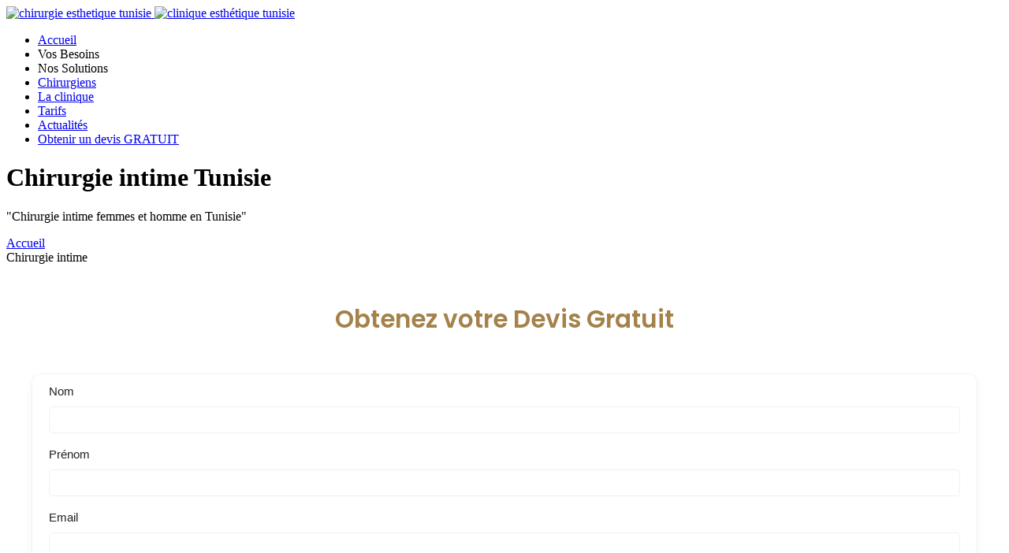

--- FILE ---
content_type: text/html; charset=UTF-8
request_url: https://www.medespoir-tunis.fr/chirurgie-intime/chirurgies-intimes.php
body_size: 10648
content:
<!DOCTYPE html>
<html lang="fr">

    <head>
        <meta charset="UTF-8">
        <meta name="viewport" content="width=device-width, initial-scale=1.0">
        <title>Chirurgie intime Tunisie : prix chirurgie organes génitaux femmes et hommes</title>
        <meta name="Description"
            content="Chirurgie intime Tunisie prix : ensemble de techniques de chirurgies esthétiques qui visent à modifier et corriger la taille et l'aspect général des appareils génitaux.">
        <!-- style Medespoir -->

        <link rel='stylesheet' href='../assets/css/medespoir-tunisie.min.css' type='text/css' />
        <link rel='stylesheet' href='../assets/css/second_style.min.css' type='text/css' />
        <link href="../assets/images/favicon.png" rel="shortcut icon" type="image/png" />
        <link rel="shortcut icon" type="image/x-icon" href="../assets/images/favicon.png">
        <link rel="canonical" href="https://www.medespoir-tunis.fr/chirurgie-intime/chirurgies-intimes.php" />
        <script type='text/javascript' src='../assets/js/jquery/jquery4a5f.js'></script>
        <script type="application/ld+json">
        {
            "@context": "https://schema.org/",
            "@type": "Article",
            "mainEntityOfPage": {
                "@type": "WebPage",
                "@id": "https://www.medespoir-tunis.fr/chirurgie-intime/chirurgies-intimes.php"
            },
            "headline": "prix chirurgie intime",
            "description": "chirurgie intime",
            "image": {
                "@type": "ImageObject",
                "url": "https://www.medespoir-tunis.fr/assets/images/chirurgie-intime.jpg",
                "width": "",
                "height": ""
            },
            "author": {
                "@type": "Person",
                "name": "medespoir Tunis"
            },
            "publisher": {
                "@type": "Organization",
                "name": "Medespoir Tunis",
                "logo": {
                    "@type": "ImageObject",
                    "url": "https://www.medespoir-tunis.fr/assets/images/logo-white.png",
                    "width": "",
                    "height": ""
                }
            },
            "datePublished": ""
        }
        </script>

        <!-- END style Medespoir -->
    </head>

    <body class="">
        <main>

            <!--Cd-main-content -->
            <div class="cd-index cd-main-content classic-page">
                <!-- Page Content -->
                <div id="page-content" class="light-content">
                    <div class="intime header-default-page">
                        <!-- Header -->
<header class="classic-menu">
    <div id="header-container">
        <!-- Logo -->
        <div id="logo" class="hide-ball">
            <a class="ajax-link" data-type="page-transition" href="/">
                <img class="black-logo" src="https://www.medespoir-tunis.fr/assets/images/logo-white.png"
                    alt="chirurgie esthetique tunisie">
                <img class="white-logo" src="https://www.medespoir-tunis.fr/assets/images/logo-white.png"
                    alt="clinique esthétique tunisie">
            </a>
        </div>

                <!--/Logo -->
        <nav class="menu-primary-menu-container">
            <div class="nav-height">
                <div class="outer">
                    <div class="inner">
                        <ul id="menu-primary-menu" data-breakpoint="1025" class="flexnav menu">
                            <li
                                class="menu-item menu-item-type-post_type menu-item-object-page menu-item-home current_page_ancestor menu-item-has-children link menu-timeline active">
                                <a href="https://www.medespoir-tunis.fr/" aria-current="page"
                                    class="link active">Accueil</a>
                            </li>
                            <li
                                class="menu-item menu-item-type-post_type menu-item-object-page menu-item-1751 link menu-timeline menu-item-has-children item-with-ul">
                                <a data-type="page-transition" class="ajax-link link">Vos Besoins</a>
                                <ul class="sub-menu open" style="display: none;">
                                    <li
                                        class="menu-item menu-item-type-post_type menu-item-object-page link menu-item-has-children item-with-ul">
                                        <a href="https://www.medespoir-tunis.fr/visage/problemes-visage.php"
                                            data-type="page-transition" class="ajax-link link">Mon visage</a>
                                        <ul class="sub-menu open" style="display: none;">
                                            <li><a href="https://www.medespoir-tunis.fr/visage/rides.php">Rides et
                                                    ridules</a></li>
                                            <li><a href="https://www.medespoir-tunis.fr/visage/nez.php">Refaire mon
                                                    nez</a></li>
                                            <li><a href="https://www.medespoir-tunis.fr/visage/paupieres-tombantes.php">Regard
                                                    fatigué</a></li>
                                            <li><a href="https://www.medespoir-tunis.fr/visage/oreilles-decollees.php">Des
                                                    oreilles sans défauts</a></li>
                                        </ul>
                                    </li>
                                    <li
                                        class="menu-item menu-item-type-post_type menu-item-object-page link menu-item-has-children item-with-ul">
                                        <a href="https://www.medespoir-tunis.fr/peau/problemes-peau.php"
                                            data-type="page-transition" class="ajax-link link">Ma peau</a>
                                        <ul class="sub-menu open" style="display: none;">
                                            <li><a
                                                    href="https://www.medespoir-tunis.fr/peau/pigmentation-impuretes.php">Avoir
                                                    une peau plus belle</a></li>
                                            <li><a href="https://www.medespoir-tunis.fr/peau/cicatrices.php">Traiter mes
                                                    cicatrices</a></li>
                                            <li><a href="https://www.medespoir-tunis.fr/peau/vergetures.php">Masquer les
                                                    vergetures</a></li>
                                            <li><a href="https://www.medespoir-tunis.fr/peau/acnes.php">Guérir de
                                                    l'acné</a></li>
                                        </ul>
                                    </li>
                                    <li
                                        class="menu-item menu-item-type-post_type menu-item-object-page link menu-item-has-children item-with-ul">
                                        <a href="https://www.medespoir-tunis.fr/seins/problemes-poitrine.php"
                                            data-type="page-transition" class="ajax-link link">Ma poitrine</a>
                                        <ul class="sub-menu open" style="display: none;">
                                            <li><a href="https://www.medespoir-tunis.fr/seins/ptose-mammaire.php">Corriger
                                                    seins tombants</a></li>
                                            <li><a
                                                    href="https://www.medespoir-tunis.fr/seins/hypertrophie-mammaire.php">Mes
                                                    seins sont trop gros</a></li>
                                            <li><a href="https://www.medespoir-tunis.fr/seins/hypotrophie-mammaire.php">Mes
                                                    seins sont trop petits</a></li>
                                            <li><a href="https://www.medespoir-tunis.fr/seins/gynecomastie.php">Perdre
                                                    poitrine homme</a></li>
                                        </ul>
                                    </li>
                                    <li
                                        class="menu-item menu-item-type-post_type menu-item-object-page link menu-item-has-children item-with-ul">
                                        <a href="https://www.medespoir-tunis.fr/silhouette/problemes-silhouette.php"
                                            data-type="page-transition" class="ajax-link link">Mon corps</a>
                                        <ul class="sub-menu open" style="display: none;">
                                            <li><a
                                                    href="https://www.medespoir-tunis.fr/silhouette/cellulite-graisse.php">Traiter
                                                    ma cellulite et ma graisse</a></li>
                                            <li><a
                                                    href="https://www.medespoir-tunis.fr/silhouette/relachement-peau.php">Relâchement
                                                    de la peau</a></li>
                                            <li><a
                                                    href="https://www.medespoir-tunis.fr/silhouette/fesses-volumineuses.php">Fesses
                                                    trop plates ou trop petites</a></li>
                                            <li><a href="https://www.medespoir-tunis.fr/silhouette/perdre-ventre.php">Je
                                                    veux perdre du ventre</a></li>
                                            <li><a href="https://www.medespoir-tunis.fr/silhouette/obesite.php">Je veux
                                                    maigrir</a></li>
                                            <li><a href="https://www.medespoir-tunis.fr/silhouette/zones-intimes.php">Sublimer
                                                    zones intimes</a></li>
                                        </ul>
                                    </li>
                                    <li
                                        class="menu-item menu-item-type-post_type menu-item-object-page link menu-item-has-children item-with-ul">
                                        <a href="https://www.medespoir-tunis.fr/cheveux/problemes-capillaires.php"
                                            data-type="page-transition" class="ajax-link link">Mes cheveux</a>
                                        <ul class="sub-menu open" style="display: none;">
                                            <li><a href="https://www.medespoir-tunis.fr/cheveux/chute-cheveux.php">Traiter
                                                    la chute de cheveux</a></li>
                                            <li><a href="https://www.medespoir-tunis.fr/cheveux/alopecie-barbe.php">Avoir
                                                    une barbe foisonnante</a></li>
                                            <li><a href="https://www.medespoir-tunis.fr/cheveux/pilosite-excessive.php">Traiter
                                                    la pilosité excessive</a></li>
                                        </ul>
                                    </li>
                                    <li
                                        class="menu-item menu-item-type-post_type menu-item-object-page link menu-item-has-children item-with-ul">
                                        <a href="https://www.medespoir-tunis.fr/dentaire/problemes-dentaires.php"
                                            data-type="page-transition" class="ajax-link link">Mes dents</a>
                                        <ul class="sub-menu open" style="display: none;">
                                            <li><a href="https://www.medespoir-tunis.fr/dentaire/dents-cassees.php">Corriger
                                                    dents abimées </a></li>
                                            <li><a href="https://www.medespoir-tunis.fr/dentaire/dents-perdues.php">Remplacer
                                                    dents perdues</a></li>
                                            <li><a
                                                    href="https://www.medespoir-tunis.fr/dentaire/problemes-gencives.php">Soigner
                                                    mes genvices</a></li>
                                            <li><a
                                                    href="https://www.medespoir-tunis.fr/dentaire/jaunissement-dents.php">Traiter
                                                    les dents jaunes</a></li>
                                        </ul>
                                    </li>
                                </ul>
                            </li>
                            <li
                                class="menu-item menu-item-type-post_type menu-item-object-page menu-item-1751 link menu-timeline menu-item-has-children item-with-ul">
                                <a data-type="page-transition" class="ajax-link link">Nos Solutions</a>
                                <ul class="sub-menu open" style="display: none;">
                                    <li
                                        class="menu-item menu-item-type-post_type menu-item-object-page link menu-item-has-children item-with-ul">
                                        <a href="https://www.medespoir-tunis.fr/chirurgie-visage/chirurgies-esthetiques-visage.php"
                                            data-type="page-transition" class="ajax-link link">Visage</a>
                                        <ul class="sub-menu open" style="display: none;">
                                            <li><a
                                                    href="https://www.medespoir-tunis.fr/chirurgie-visage/lifting-visage.php">Lifting
                                                    visage</a></li>
                                            <li><a
                                                    href="https://www.medespoir-tunis.fr/chirurgie-visage/blepharoplastie.php">Blépharoplastie</a>
                                            </li>
                                            <li><a
                                                    href="https://www.medespoir-tunis.fr/chirurgie-visage/canthopexie-tunisie.php">Canthopexie</a>
                                            </li>

                                            <li><a
                                                    href="https://www.medespoir-tunis.fr/chirurgie-visage/rhinoplastie.php">Rhinoplastie</a>
                                            </li>
                                            <li><a
                                                    href="https://www.medespoir-tunis.fr/chirurgie-visage/septoplastie.php">Septoplastie</a>
                                            </li>
                                            <li><a
                                                    href="https://www.medespoir-tunis.fr/chirurgie-visage/otoplastie.php">Otoplastie</a>
                                            </li>
                                            <li><a href="https://www.medespoir-tunis.fr/chirurgie-visage/lip-lift.php">Lip
                                                    lift</a></li>
                                            <li><a
                                                    href="https://www.medespoir-tunis.fr/chirurgie-visage/lipofilling-visage.php">Lipofilling
                                                    visage</a></li>
                                            <li><a
                                                    href="https://www.medespoir-tunis.fr/chirurgie-visage/bichectomie-tunisie.php">Bichectomie
                                                </a></li>
                                            <li><a
                                                    href="https://www.medespoir-tunis.fr/chirurgie-visage/augmentation-pommettes-tunisie.php">Augmentation
                                                    Pommettes</a></li>
                                            <li><a
                                                    href="https://www.medespoir-tunis.fr/chirurgie-visage/chirurgie-joues-creuses-tunisie.php">Chirurgie
                                                    joues creuse</a></li>
                                            <li><a
                                                    href="https://www.medespoir-tunis.fr/chirurgie-visage/genioplastie-tunisie.php">chirurgie
                                                    esthetique Menton</a></li>
                                        </ul>
                                    </li>
                                    <li
                                        class="menu-item menu-item-type-post_type menu-item-object-page link menu-item-has-children item-with-ul">
                                        <a href="https://www.medespoir-tunis.fr/chirurgie-mammaire/chirurgies-esthetique-seins.php"
                                            data-type="page-transition" class="ajax-link link">Seins</a>
                                        <ul class="sub-menu open" style="display: none;">
                                            <li><a
                                                    href="https://www.medespoir-tunis.fr/chirurgie-mammaire/lifting-mammaire.php">Lifting
                                                    mammaire</a></li>
                                            <li><a
                                                    href="https://www.medespoir-tunis.fr/chirurgie-mammaire/lipofilling-seins.php">Lipofilling
                                                    seins</a></li>
                                            <li><a
                                                    href="https://www.medespoir-tunis.fr/chirurgie-mammaire/chirurgie-gynecomastie.php">Chirurgie
                                                    de gynécomastie</a></li>
                                            <li><a
                                                    href="https://www.medespoir-tunis.fr/chirurgie-mammaire/augmentation-mammaire.php">Augmentation
                                                    mammaire par implants</a></li>
                                            <li><a
                                                    href="https://www.medespoir-tunis.fr/chirurgie-mammaire/reduction-mammaire.php">Réduction
                                                    mammaire</a></li>
                                            <li><a
                                                    href="https://www.medespoir-tunis.fr/chirurgie-mammaire/chirurgie-reduction-areole.php">Chirurgie
                                                    reduction areole</a></li>
                                            <li><a
                                                    href="https://www.medespoir-tunis.fr/chirurgie-mammaire/mamelons-ombiliques-tunisie.php">Mamelons
                                                    Ombiliques</a></li>
                                        </ul>
                                    </li>
                                    <li
                                        class="menu-item menu-item-type-post_type menu-item-object-page link menu-item-has-children item-with-ul">
                                        <a href="https://www.medespoir-tunis.fr/chirurgie-silhouette/chirurgies-esthetiques-silhouette.php"
                                            data-type="page-transition" class="ajax-link link">Silhouette</a>
                                        <ul class="sub-menu open" style="display: none;">
                                            <li><a
                                                    href="https://www.medespoir-tunis.fr/chirurgie-silhouette/liposuccion.php">Liposuccion</a>
                                            </li>

                                            <li><a
                                                    href="https://www.medespoir-tunis.fr/chirurgie-silhouette/liposuccion-complete-tunisie.php">Liposuccion
                                                    complete</a></li>
                                            <li><a
                                                    href="https://www.medespoir-tunis.fr/chirurgie-silhouette/liposculpture-tunisie.php">Liposculpture</a>
                                            </li>
                                            <li><a
                                                    href="https://www.medespoir-tunis.fr/chirurgie-silhouette/lifting-cuisses.php">Lifting
                                                    cuisses</a></li>
                                            <li><a
                                                    href="https://www.medespoir-tunis.fr/chirurgie-silhouette/augmentation-fessier-implants.php">Augmentation
                                                    du fessier par implants</a></li>
                                            <li><a
                                                    href="https://www.medespoir-tunis.fr/chirurgie-silhouette/lipofilling-fesses.php">Lipofilling
                                                    fesses</a></li>
                                            <li><a
                                                    href="https://www.medespoir-tunis.fr/chirurgie-silhouette/lifting-fesses-tunisie.php">Lifting
                                                    fesses</a></li>
                                            <li><a
                                                    href="https://www.medespoir-tunis.fr/chirurgie-silhouette/augmentation-mollets.php">Augmentation
                                                    des mollets</a></li>
                                            <li><a
                                                    href="https://www.medespoir-tunis.fr/chirurgie-silhouette/lifting-bras.php">Lifting
                                                    bras</a></li>
                                            <li><a
                                                    href="https://www.medespoir-tunis.fr/chirurgie-silhouette/abdominoplastie.php">Abdominoplastie</a>
                                            </li>
                                            <li><a
                                                    href="https://www.medespoir-tunis.fr/chirurgie-silhouette/abdominoplastie-circulaire-tunisie.php">Abdominoplastie
                                                    circulaire</a></li>
                                            <li><a
                                                    href="https://www.medespoir-tunis.fr/chirurgie-silhouette/mini-abdominoplastie-tunisie.php">Mini-Abdominoplastie</a>
                                            </li>
                                            <li><a
                                                    href="https://www.medespoir-tunis.fr/chirurgie-silhouette/mommy-makeover-tunisie.php">Mammy
                                                    Makeover</a></li>
                                            <li><a
                                                    href="https://www.medespoir-tunis.fr/chirurgie-silhouette/implant-pectoral-tunisie.php">Implant
                                                    pectoral</a></li>
                                            <li><a
                                                    href="https://www.medespoir-tunis.fr/chirurgie-silhouette/lifting-dos-tunisie.php">Lifting
                                                    du Dos</a></li>
                                        </ul>
                                    </li>
                                    <li
                                        class="menu-item menu-item-type-post_type menu-item-object-page link menu-item-has-children item-with-ul">
                                        <a href="https://www.medespoir-tunis.fr/chirurgie-bariatrique/chirurgies-obesite.php"
                                            data-type="page-transition" class="ajax-link link">Obésité</a>
                                        <ul class="sub-menu open" style="display: none;">
                                            <li><a
                                                    href="https://www.medespoir-tunis.fr/chirurgie-bariatrique/anneau-gastrique.php">Anneau
                                                    gastrique</a></li>
                                            <li><a
                                                    href="https://www.medespoir-tunis.fr/chirurgie-bariatrique/bypass-gastrique.php">Bypass
                                                    gastrique</a></li>
                                            <li><a
                                                    href="https://www.medespoir-tunis.fr/chirurgie-bariatrique/sleeve-gastrectomie.php">Sleeve
                                                    gastrectomie</a></li>
                                            <li><a
                                                    href="https://www.medespoir-tunis.fr/chirurgie-bariatrique/ballon-gastrique-tunisie.php">Ballon
                                                    gastrique</a></li>
                                            <li><a
                                                    href="https://www.medespoir-tunis.fr/chirurgie-bariatrique/mini-bypass-tunisie.php">Mini
                                                    Bypass gastrique</a></li>
                                        </ul>
                                    </li>
                                    <li
                                        class="menu-item menu-item-type-post_type menu-item-object-page link menu-item-has-children item-with-ul">
                                        <a href="https://www.medespoir-tunis.fr/greffe-cheveux/greffe-capillaire.php"
                                            data-type="page-transition" class="ajax-link link">Greffe capillaire</a>
                                        <ul class="sub-menu open" style="display: none;">
                                            <li><a href="https://www.medespoir-tunis.fr/greffe-cheveux/greffe-dhi.php">Greffe
                                                    des cheveux DHI</a></li>
                                            <li><a href="https://www.medespoir-tunis.fr/greffe-cheveux/greffe-fue.php">Greffe
                                                    des cheveux FUE</a></li>
                                            <li><a href="https://www.medespoir-tunis.fr/greffe-cheveux/greffe-fut.php">Greffe
                                                    des cheveux FUT</a></li>
                                            <li><a
                                                    href="https://www.medespoir-tunis.fr/greffe-cheveux/greffe-barbe.php">Greffe
                                                    de barbe</a></li>
                                            <li><a
                                                    href="https://www.medespoir-tunis.fr/greffe-cheveux/greffe-sourcils-tunisie.php">greffe
                                                    sourcils</a></li>
                                        </ul>
                                    </li>
                                    <li
                                        class="menu-item menu-item-type-post_type menu-item-object-page link menu-item-has-children item-with-ul">
                                        <a href="https://www.medespoir-tunis.fr/dentisterie-esthetique/soins-chirurgies-dentaires.php"
                                            data-type="page-transition" class="ajax-link link">Soins dentaires</a>
                                        <ul class="sub-menu open" style="display: none;">
                                            <li><a
                                                    href="https://www.medespoir-tunis.fr/dentisterie-esthetique/gingivectomie.php">Gingivectomie</a>
                                            </li>
                                            <li><a
                                                    href="https://www.medespoir-tunis.fr/dentisterie-esthetique/facette-dentaire.php">Facette
                                                    dentaire</a></li>
                                            <li><a
                                                    href="https://www.medespoir-tunis.fr/dentisterie-esthetique/smile-hollywood.php">Hollywood
                                                    smile</a></li>
                                            <li><a
                                                    href="https://www.medespoir-tunis.fr/dentisterie-esthetique/blanchiment-dentaire.php">Blanchiment
                                                    dentaire</a></li>
                                            <li><a
                                                    href="https://www.medespoir-tunis.fr/dentisterie-esthetique/implant-dentaire.php">Implant
                                                    dentaire</a></li>
                                        </ul>
                                    </li>
                                    <li
                                        class="menu-item menu-item-type-post_type menu-item-object-page link menu-item-has-children item-with-ul">
                                        <a href="https://www.medespoir-tunis.fr/chirurgie-intime/chirurgies-intimes.php"
                                            data-type="page-transition" class="ajax-link link">Chirurgie intime</a>
                                        <ul class="sub-menu open" style="display: none;">
                                            <li><a
                                                    href="https://www.medespoir-tunis.fr/chirurgie-intime/hymenoplastie.php">Hyménoplastie</a>
                                            </li>
                                            <li><a
                                                    href="https://www.medespoir-tunis.fr/chirurgie-intime/vaginoplastie.php">Vaginoplastie</a>
                                            </li>
                                            <li><a
                                                    href="https://www.medespoir-tunis.fr/chirurgie-intime/penoplastie.php">Pénoplastie</a>
                                            </li>
                                            <li><a
                                                    href="https://www.medespoir-tunis.fr/chirurgie-intime/lipoplastie-vulvaire-tunisie.php">Lipoplastie
                                                    Vulvaire</a></li>
                                        </ul>
                                    </li>
                                    <li
                                        class="menu-item menu-item-type-post_type menu-item-object-page link menu-item-has-children item-with-ul">
                                        <a href="https://www.medespoir-tunis.fr/medecine-esthetique/soins-medecine-esthetique.php"
                                            data-type="page-transition" class="ajax-link link">Médecine esthétique</a>
                                        <ul class="sub-menu open" style="display: none;">
                                            <li><a
                                                    href="https://www.medespoir-tunis.fr/medecine-esthetique/blepharoplastie-medicale.php">Blépharoplastie
                                                    médicale</a></li>
                                            <li><a
                                                    href="https://www.medespoir-tunis.fr/medecine-esthetique/rhinoplastie-medicale.php">Rhinoplastie
                                                    médicale</a></li>

                                            <li><a
                                                    href="https://www.medespoir-tunis.fr/medecine-esthetique/injection-acide-hyaluronique.php">Acide
                                                    hyaluronique</a></li>
                                            <li><a
                                                    href="https://www.medespoir-tunis.fr/medecine-esthetique/mesolift.php">Mésolift</a>
                                            </li>

                                            <li><a
                                                    href="https://www.medespoir-tunis.fr/medecine-esthetique/cryolipolyse.php">Cryolipolyse</a>
                                            </li>
                                            <li><a
                                                    href="https://www.medespoir-tunis.fr/medecine-esthetique/liposuccion-laser.php">Liposuccion
                                                    laser</a></li>
                                            <li><a
                                                    href="https://www.medespoir-tunis.fr/medecine-esthetique/traitement-cicatrices.php">Traitement
                                                    des cicatrices</a></li>
                                            <li><a
                                                    href="https://www.medespoir-tunis.fr/medecine-esthetique/traitement-brulures.php">Traitement
                                                    des brulures</a></li>
                                            <li><a
                                                    href="https://www.medespoir-tunis.fr/medecine-esthetique/mesotherapie-cheveux.php">Mésothérapie
                                                    cheveux</a></li>
                                            <li><a
                                                    href="https://www.medespoir-tunis.fr/medecine-esthetique/fils-tenseurs.php">Fils
                                                    tenseurs</a></li>
                                            <li><a
                                                    href="https://www.medespoir-tunis.fr/medecine-esthetique/epilation-laser-tunisie.php">Epilation
                                                    Laser</a></li>
                                        </ul>
                                    </li>
                                </ul>
                            </li>
                            <li class="first_link_li"><a href="https://www.medespoir-tunis.fr/chirurgiens.php"
                                    data-type="page-transition" class="ajax-link link">Chirurgiens</a></li>
                            <li
                                class="menu-item menu-item-type-post_type menu-item-object-page menu-item-1754 link menu-timeline">
                                <a href="https://www.medespoir-tunis.fr/clinique.php" data-type="page-transition"
                                    class="ajax-link link">La clinique</a></li>
                           <li class="menu-item menu-item-type-post_type menu-item-object-page menu-item-1754 link menu-timeline"><a href="https://www.medespoir-tunis.fr/tarifs-chirurgie-esthetique-tunisie.php" data-type="page-transition" class="ajax-link link">Tarifs</a></li>
                                                 <!-- <li class="menu-item menu-item-type-post_type menu-item-object-page menu-item-1754 link menu-timeline"><a href="https://www.medespoir-tunis.fr/avis.php" data-type="page-transition" class="ajax-link link">Avis</a></li>-->
                            <li class="first_link_li"><a href="https://www.medespoir-tunis.fr/blog/"
                                    data-type="page-transition" class="ajax-link link">Actualités</a></li>

                            <li
                                class="menu-item menu-item-type-post_type menu-item-object-page menu-item-1754 link menu-timeline">
                                <a href="https://www.medespoir-tunis.fr/devis.php" data-type="page-transition"
                                    class="ajax-link link devis-g pulse-btn">Obtenir un devis GRATUIT</a></li>
                        </ul>
                    </div>
                </div>
            </div>
        </nav>
        
    </div>
    <!-- Global site tag (gtag.js) - Google Analytics -->
    <script async src="https://www.googletagmanager.com/gtag/js?id=UA-169412932-1"></script>
    <script>
    window.dataLayer = window.dataLayer || [];

    function gtag() {
        dataLayer.push(arguments);
    }
    gtag('js', new Date());

    gtag('config', 'UA-169412932-1');
    </script>
    <!-- Global site tag (gtag.js) - Google Analytics  medespoir-tunis-->
    <script async src="https://www.googletagmanager.com/gtag/js?id=G-TKRG2G5ZFP"></script>
    <script>
    window.dataLayer = window.dataLayer || [];

    function gtag() {
        dataLayer.push(arguments);
    }
    gtag('js', new Date());

    gtag('config', 'G-TKRG2G5ZFP');
    </script>
</header>
<!--/Header -->
<!-- Facebook Pixel Code -->
<script>
! function(f, b, e, v, n, t, s) {
    if (f.fbq) return;
    n = f.fbq = function() {
        n.callMethod ?
            n.callMethod.apply(n, arguments) : n.queue.push(arguments)
    };
    if (!f._fbq) f._fbq = n;
    n.push = n;
    n.loaded = !0;
    n.version = '2.0';
    n.queue = [];
    t = b.createElement(e);
    t.async = !0;
    t.src = v;
    s = b.getElementsByTagName(e)[0];
    s.parentNode.insertBefore(t, s)
}(window, document, 'script',
    'https://connect.facebook.net/en_US/fbevents.js');
fbq('init', '3087997301425284');
fbq('track', 'PageView');
</script>
<noscript><img height="1" width="1" style="display:none"
        src="https://www.facebook.com/tr?id=3087997301425284&ev=PageView&noscript=1" /></noscript>
<!-- End Facebook Pixel Code -->
                        <div id="content-scroll">
                            <div>
                                <h1>Chirurgie intime Tunisie</h1>
                                <p class="meta-descript">"Chirurgie intime femmes et homme en Tunisie"</p>
                                <div class="breadcrumbs__content">
                                    <div class="breadcrumbs__wrap">
                                        <div class="breadcrumbs__item after-separator"><a
                                                href="https://www.medespoir-tunis.fr/"
                                                class="breadcrumbs__item-link is-home" rel="home"
                                                title="Home">Accueil</a></div>
                                        <div class="breadcrumbs__item"><span class="breadcrumbs__item-target">Chirurgie
                                                intime</span></div>
                                    </div>
                                </div>
                            </div>
                        </div>
                    </div>
                    <!--/Page Content -->
                </div>
                <!--/Cd-main-content -->
        </main>
        <div class="cd-cover-layer"></div>
        <div id="magic-cursor">
            <div id="ball">
                <div id="ball-loader"></div>
            </div>
        </div>
        <div id="clone-image"></div>
        <div id="rotate-device"></div>
         <section id="scroll-down">
            <div class="container">
                <div class="row">
                    <div class="col-md-12">
                        <style>
@import url('https://fonts.googleapis.com/css?family=Poppins:400,500,600,700&display=swap');
.title-iframe {
    text-align: center;
    font-size: 31px;
    font-weight: 600;
    font-family: 'Poppins', sans-serif;
color: #a4824a;
    padding: 20px 0px;
}
</style>
<h2 class="title-iframe">Obtenez votre Devis Gratuit</h2>
<iframe src="https://app.metocrm.com/web-forms/aac28a96-7198-4851-a5e4-1891cd9d9f37"  height="800px" width="100%"  frameborder="0" style="border-radius: 10px;"></iframe>

                    </div>
                </div>
            </div>
        </section>
        <section>
            <div class="container">
                <div class="row">
                    <div class="col-md-6">
                        <img src="../assets/images/chirurgie-intime.jpg" alt="chirurgie intime">
                    </div>
                    <div class="col-md-6">
                        <div class="border-absolute">
                            <div class="content-border-absolute">
                                <h2 class="heading-section-title s-30">Chirurgies Intimes Tunisie</h2>
                                <p>Dans cet ensemble cohérent et complexe qu'est le corps humain, les parties intimes
                                    occupent une place prépondérante. De fait, elles interviennent dans notre vie
                                    affective et sexuelle, qui est sans doute la plus fragile de nos multiples facettes.
                                </p>
                                <p>L'existence du moindre problème dans ce domaine peut avoir des répercussions plus ou
                                    moins graves, tant physiquement que psychologiquement. </p>
                                <p>La confiance en soi, l'épanouissement dans une vie de couple et la construction de
                                    l'identité même de l'individu sont en jeu. C'est pourquoi il faut savoir parler
                                    simplement de ses problèmes sexuels comme de n'importe quel autre problème physique.
                                </p>
                                <p>Le rôle du chirurgien - et de la chirurgie esthétique intime - est précisément de
                                    tenter d'apporter une solution à ces problèmes et d'aider le patient à surmonter ses
                                    peurs et à se libérer de ses complexes invalidants.</p>
                            </div>
                        </div>
                    </div>
                </div>
            </div>
        </section>
        <section class="portfolio-area" id="portfolio-1">
            <div class="container">
                <div class="row pb-80">
                    <div>
                        <div class="section-title portfolio-title">
                            <h2 class="heading-section-title">Toutes les solutions associées à la chirurgie intime</h2>
                            <p>En tant que clinique de chirurgie esthétique et réparatrice, Medespoir Tunis vous permet
                                aussi de bénéficier d’une chirurgie esthétique intime du vagin et des lèvres intimes
                                chez la femme (vaginoplastie et hyménoplastie) et du pénis et des testicules chez
                                l’homme (Pénoplastie). Loin des soins futiles, ces interventions vous permettront de
                                vous retrouver en phase avec votre corps, votre sexualité et votre intimité.</p>
                        </div>
                        <div class="space-30"></div>
                    </div>
                </div>
            </div>
            <div class="container-fluid">
                <div class="row">
                    <div class="col-lg-4 col-md-4">
                        <div class="single-portfolio-item default-hover">
                            <img src="../assets/images/hymenoplastie.jpg" alt="prix hymenoplastie Tunisie">
                            <div class="portfolio-overlay-content">
                                <h4>Hyménoplastie</h4>
                                <a href="hymenoplastie.php" class="portfolio-icon img-popup"><i
                                        class="fa fa-arrow-right"></i></a>
                            </div>
                        </div>
                    </div>
                    <div class="col-lg-8 col-md-8">
                        <div class="row">
                            <div class="col-lg-6 pb-30 col-md-6">
                                <div class="single-portfolio-item">
                                    <img src="../assets/images/vaginoplastie.jpg" alt="PRIX vaginoplastie Tunisie">
                                    <div class="portfolio-overlay-content">
                                        <h4>Vaginoplastie</h4>
                                        <a href="vaginoplastie.php" class="portfolio-icon img-popup"><i
                                                class="fa fa-arrow-right"></i></a>
                                    </div>
                                </div>
                            </div>
                            <div class="col-lg-6 pb-30 col-md-6">
                                <div class="single-portfolio-item">
                                    <img src="../assets/images/penoplastie.jpg" alt="prix penoplastie Tunisie">
                                    <div class="portfolio-overlay-content">
                                        <h4>Pénoplastie</h4>
                                        <a href="penoplastie.php" class="portfolio-icon img-popup"><i
                                                class="fa fa-arrow-right"></i></a>
                                    </div>
                                </div>
                            </div>
                        </div>
                    </div>
                </div>
            </div>
        </section>
        <section class="video-area v-cl vdeo-bg" style="overflow: initial;">
            <div class="container">
                <div class="row">
                    <div class="col-lg-12">
                        <div class="video-icon-area">
                        </div>
                    </div>
                </div>
            </div>
            <div class="video-content">
                <span><img src="https://www.medespoir-tunis.fr/assets/images/video-text.png" alt=""></span>
                <h2 class="txt-white" data-text="Consultation">Planifier une consultation</h2>
                <div class="space-30"></div>
                <p class="txt-white">Vous souhaitez avoir plus de renseignements ou prendre un rendez-vous</p>
                <div class="space-30"></div>
                <a class="bton-border-moin btn-white" href="../devis.php">NOUS CONTACTER</a>
            </div>
        </section>
        <div class="author-b"></div>
        <!--<section class="video-area bg-video-in-page" style="overflow: initial;">
        <div class="container">
            <div class="row">
                <div class="col-lg-12">
                    <div class="video-icon-area">
                        <a href="#ex1" rel="modal:open" class="video-icon tem"><i class="fa fa-play"></i></a>
                    </div>
                </div>
                <div id="ex1" class="modal">
                    <div style='padding:56.25% 0 0 0;position:relative;'><iframe src='https://vimeo.com/showcase/6990723/embed' allowfullscreen frameborder='0' style='position:absolute;top:0;left:0;width:100%;height:100%;'></iframe></div>
                </div>
            </div>
        </div>
        <div class="video-content tem">
            <h2 class="txt-white" data-text="Vidéos">Témoignages vidéos</h2>
            <div class="space-30"></div>
            <p class="txt-white">Lorem ipsum dolor sit amet, consectetur adipiscing .</p>
            <div class="space-30"></div>
            <a class="bton-border-moin btn-white" href="https://www.medespoir-tunis.fr/videos.php">Regardez Témoignages Vidéos</a>
        </div>
    </section>-->

        <div class="space-70"></div>
        <section class="main-footer" style="padding:0;">
    <div class="owl-carousel owl-certif">
        <div class="item"><img src="https://www.medespoir-tunis.fr/assets/images/certif/france-acc.jpg" alt=""></div>
        <div class="item"><img src="https://www.medespoir-tunis.fr/assets/images/certif/iso-9001.jpg" alt=""></div>
        <div class="item"><img src="https://www.medespoir-tunis.fr/assets/images/certif/certif-6849684.jpg" alt="">
        </div>
    </div>
    <div class="space-40"></div>
    <!-- footer_start -->
    <div class="h2-footer-area position-relative fix">

        <div class="h2-footer-content pt-120 pb-100">
            <div class="container-fluid">
                <div class="row">
                    <div class="col-md-6 col-sm-12 left-ft">
                        <div class="h2-footer-contnet-left">
                            <div class="footer-icon"><img
                                    src="https://www.medespoir-tunis.fr/assets/images/logo-white.png" alt=""></div>
                            <div class="footer-copyright">


                                <p><a href="tel:00330184800400"><img
                                            src="https://www.medespoir-tunis.fr/assets/images/fon.png" alt=""> 0033 (0)1
                                        84 800 400</a></p>

                                <p><a href="https://api.whatsapp.com/send?phone=+14378803675&&text=Bonjour,%20Je%20souhaiterais%20conna%C3%AEtre%20vos%20interventions%20et%20vos%20prix%20!"
                                        style="color:#fff"><img
                                            src="https://www.medespoir-tunis.fr/assets/images/canada.png"
                                            alt="Medespoir chirurgie esthetique Canada" width="32px"> MEDESPOIR CANADA -
                                        Tél : +1 437-880-3675 </a></p>


                                <p><a target="_blank"
                                        href="https://api.whatsapp.com/send?phone=+33635235712&&text=Bonjour,%20Je%20souhaiterais%20conna%C3%AEtre%20vos%20interventions%20et%20vos%20prix%20!"><img
                                            src="https://www.medespoir-tunis.fr/assets/images/fon.png" alt=""> WhatsApp
                                        +33 6 35 23 57 12</a></p>
                            </div>
                        </div>
                    </div>
                    <div class="col-md-6 col-sm-12 right-ft">
                        <div class="h2-footer-contnet-right">
                            <h4>PAGES</h4>
                            <div class="footer-menu">
                                <ul>
                                    <li><a href="https://www.medespoir-tunis.fr/">Accueil</a></li>

                                    <li><a
                                            href="https://www.medespoir-tunis.fr/tarifs-chirurgie-esthetique-tunisie.php">Tarifs</a>
                                    </li>
                                    <li><a href="https://www.medespoir-tunis.fr/clinique.php">La Clinique</a></li>

                                    <li><a href="https://www.medespoir-tunis.fr/chirurgiens.php">Chirurgiens</a></li>
                                    <li><a href="https://www.medespoir-tunis.fr/blog/">Actualités</a></li>
                                    <li><a href="https://www.medespoir-tunis.fr/plan-site.php">Plan de site</a></li>
                                </ul>

                                <a href="//www.dmca.com/Protection/Status.aspx?ID=3fa740f1-1309-4f36-8c77-2077421097ff"
                                    title="DMCA.com Protection Status" class="dmca-badge">
                                    <img src="https://images.dmca.com/Badges/dmca-badge-w200-5x1-11.png?ID=3fa740f1-1309-4f36-8c77-2077421097ff"
                                        alt="DMCA.com Protection Status" />
                                </a>
                                <script src="https://images.dmca.com/Badges/DMCABadgeHelper.min.js">
                                DMCA Content Protection Service -
                                    Protect Your Contenthttps: //www.dmca.comhttps://images.dmca.com
                                </script>
                            </div>
                            <div class="h2-footer-social">
                                <ul>
                                    <li><a href="https://www.facebook.com/MedEspoirFr"><i
                                                class="fa fa fa-facebook-f"></i></a></li>
                                    <li><a href="#"><i class="fa fa fa-twitter"></i></a></li>
                                    <li><a href="https://www.youtube.com/channel/UCo6gBWsB1d-hnVmx9mMn6BQ"><i
                                                class="fa fa fa-youtube"></i></a></li>
                                </ul>

                            </div>
                        </div>
                    </div>
                </div>
            </div>
        </div>
    </div>
    <!-- footer_end -->
</section>
<a class="scroll-top-arrow" href="javascript:void(0);" wfd-invisible="true" style="display: inline;"><i
        class="fa fa-angle-up"></i></a>
<!-- footer_ mobile bar -->
<div class="menu-bottom-mob">
    <div class="row">
        <div class="col-xs-3"><a href="tel:00330184800400"><img
                    src="https://www.medespoir-tunis.fr/assets/images/footer-mobile/phone.png" alt=""></a></div>
        <div class="col-xs-3"><a id="toggle-sd894984qsdf" href="javascript:void(0);"><img
                    src="https://www.medespoir-tunis.fr/assets/images/footer-mobile/global.png" alt=""></a>
            <ul class="hide-ul-f ul-89749646">
                <li><a href="#">AR</a></li>
                <li><a href="#">EN</a></li>
                <li><a href="#">FR</a></li>
            </ul>
        </div>
        <div class="col-xs-3"><a href="https://www.medespoir-tunis.fr/devis.php"><img
                    src="https://www.medespoir-tunis.fr/assets/images/footer-mobile/devis.png" alt=""></a></div>
        <div class="col-xs-3"><a id="toggle-sdf57865" href="javascript:void(0);"><img
                    src="https://www.medespoir-tunis.fr/assets/images/footer-mobile/chat.png" alt=""></a>
            <ul class="hide-ul-f ul-58746684">
                <li><a target="_blank" href="https://www.facebook.com/MedespoirAlgerie"><img
                            src="https://www.medespoir-tunis.fr/assets/images/footer-mobile/facebook.png" alt=""></a>
                </li>
                <li><a target="_blank" href="https://www.instagram.com/medespoirtn/"><img
                            src="https://www.medespoir-tunis.fr/assets/images/footer-mobile/instagram.png" alt=""></a>
                </li>
                <li><a target="_blank" href="https://www.youtube.com/channel/UCo6gBWsB1d-hnVmx9mMn6BQ"><img
                            src="https://www.medespoir-tunis.fr/assets/images/footer-mobile/yout.png" alt=""></a></li>
                <li><a target="_blank" href="https://twitter.com/MedEspoirTN"><img
                            src="https://www.medespoir-tunis.fr/assets/images/footer-mobile/twit.png" alt=""></a></li>
                <li><a href="https://api.whatsapp.com/send?phone=0021624737737"><img
                            src="https://www.medespoir-tunis.fr/assets/images/footer-mobile/whatsapp.png" alt=""></a>
                </li>
            </ul>
        </div>
    </div>
</div>
<div class="info-bulle-bottom">
    <a id="toggle-sdf54541362" href="javascript:void(0);"><img
            src="https://www.medespoir-tunis.fr/assets/images/footer-mobile/chat.png" alt=""></a>
    <ul class="hide-ul-f ul-7896523145">
        <li><a target="_blank" href="https://www.facebook.com/MedespoirAlgerie"><img
                    src="https://www.medespoir-tunis.fr/assets/images/footer-mobile/facebook.png" alt=""></a></li>
        <li><a target="_blank" href="https://www.instagram.com/medespoirtn/"><img
                    src="https://www.medespoir-tunis.fr/assets/images/footer-mobile/instagram.png" alt=""></a></li>
        <li><a target="_blank" href="https://www.youtube.com/channel/UCo6gBWsB1d-hnVmx9mMn6BQ"><img
                    src="https://www.medespoir-tunis.fr/assets/images/footer-mobile/yout.png" alt=""></a></li>
        <li><a target="_blank" href="https://twitter.com/MedEspoirTN"><img
                    src="https://www.medespoir-tunis.fr/assets/images/footer-mobile/twit.png" alt=""></a></li>
        <li><a href="https://api.whatsapp.com/send?phone=0021624737737"><img
                    src="https://www.medespoir-tunis.fr/assets/images/footer-mobile/whatsapp.png" alt=""></a></li>
    </ul>
    <!-- Global site tag (gtag.js) - Google Analytics -->
    <script async src="https://www.googletagmanager.com/gtag/js?id=UA-172135987-1"></script>
    <script>
    window.dataLayer = window.dataLayer || [];

    function gtag() {
        dataLayer.push(arguments);
    }
    gtag('js', new Date());

    gtag('config', 'UA-172135987-1');
    </script>


</div>
<a target="_blank"
    href="https://api.whatsapp.com/send?phone=+33635235712&&text=Bonjour,%20Je%20souhaiterais%20conna%C3%AEtre%20vos%20interventions%20et%20vos%20prix%20!">
    <div class="whatsapp-icon animated infinite pulse">
        <img class="trin-trin" src="https://www.medespoir-tunis.fr/assets/images/phone.webp" alt="">
    </div>
</a>
        <script type='text/javascript' src='../assets/js/modernizr6619.js'></script>
        <script type='text/javascript' src='../assets/js/jquery.counterup.min.js'></script>
        <script type='text/javascript' src='../assets/js/waypoint.js'></script>
        <script type='text/javascript' src='../assets/js/owl.carousel.min6619.js'></script>
        <script type='text/javascript' src='../assets/js/jquery.magnific-popup.min6619.js'></script>
        <script src="https://cdnjs.cloudflare.com/ajax/libs/jquery-modal/0.9.1/jquery.modal.min.js"></script>
        <script type='text/javascript' src='../assets/js/lazysizes.min.js'></script>
        <script type='text/javascript' src='../assets/js/new_js.js'></script>
    </body>

</html>
